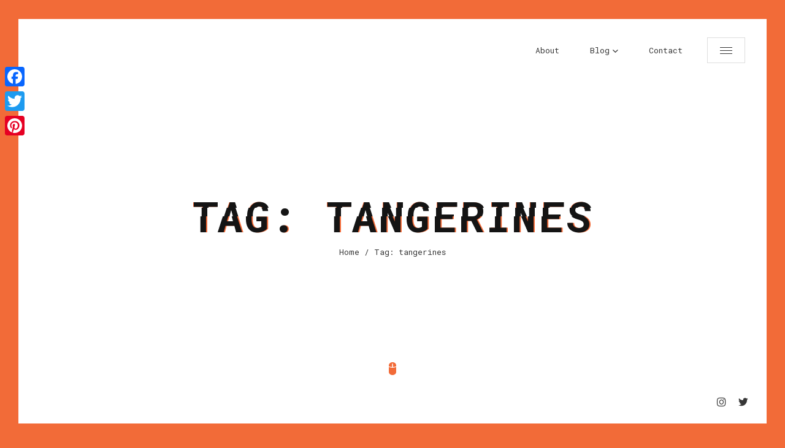

--- FILE ---
content_type: text/html; charset=UTF-8
request_url: http://www.lelalondon.com/tag/tangerines/
body_size: 10840
content:
<!doctype html>
<html lang="en-US">
<head>
	<meta charset="UTF-8">
	
	<!-- Mobile Specific Metas -->
	<meta name="viewport" content="width=device-width, initial-scale=1, maximum-scale=1" />
	
	<link rel="profile" href="https://gmpg.org/xfn/11">
	
	<meta name='robots' content='index, follow, max-image-preview:large, max-snippet:-1, max-video-preview:-1' />
	<style>img:is([sizes="auto" i], [sizes^="auto," i]) { contain-intrinsic-size: 3000px 1500px }</style>
	
	<!-- This site is optimized with the Yoast SEO plugin v24.5 - https://yoast.com/wordpress/plugins/seo/ -->
	<title>tangerines Archives - Lela London</title>
	<link rel="canonical" href="http://www.lelalondon.com/tag/tangerines/" />
	<meta property="og:locale" content="en_US" />
	<meta property="og:type" content="article" />
	<meta property="og:title" content="tangerines Archives - Lela London" />
	<meta property="og:url" content="http://www.lelalondon.com/tag/tangerines/" />
	<meta property="og:site_name" content="Lela London" />
	<script type="application/ld+json" class="yoast-schema-graph">{"@context":"https://schema.org","@graph":[{"@type":"CollectionPage","@id":"http://www.lelalondon.com/tag/tangerines/","url":"http://www.lelalondon.com/tag/tangerines/","name":"tangerines Archives - Lela London","isPartOf":{"@id":"http://www.lelalondon.com/#website"},"breadcrumb":{"@id":"http://www.lelalondon.com/tag/tangerines/#breadcrumb"},"inLanguage":"en-US"},{"@type":"BreadcrumbList","@id":"http://www.lelalondon.com/tag/tangerines/#breadcrumb","itemListElement":[{"@type":"ListItem","position":1,"name":"Home","item":"http://www.lelalondon.com/"},{"@type":"ListItem","position":2,"name":"tangerines"}]},{"@type":"WebSite","@id":"http://www.lelalondon.com/#website","url":"http://www.lelalondon.com/","name":"Lela London","description":"Screenwriter.","publisher":{"@id":"http://www.lelalondon.com/#/schema/person/7792cd41365761bed8e941baa353019a"},"potentialAction":[{"@type":"SearchAction","target":{"@type":"EntryPoint","urlTemplate":"http://www.lelalondon.com/?s={search_term_string}"},"query-input":{"@type":"PropertyValueSpecification","valueRequired":true,"valueName":"search_term_string"}}],"inLanguage":"en-US"},{"@type":["Person","Organization"],"@id":"http://www.lelalondon.com/#/schema/person/7792cd41365761bed8e941baa353019a","name":"Lela London","image":{"@type":"ImageObject","inLanguage":"en-US","@id":"http://www.lelalondon.com/#/schema/person/image/","url":"http://www.lelalondon.com/wp-content/uploads/2021/11/lela-london-headshot-1-scaled.jpg","contentUrl":"http://www.lelalondon.com/wp-content/uploads/2021/11/lela-london-headshot-1-scaled.jpg","width":2341,"height":2560,"caption":"Lela London"},"logo":{"@id":"http://www.lelalondon.com/#/schema/person/image/"},"sameAs":["http://www.instagram.com/lelalondon","https://x.com/http://www.twitter.com/lelalondon"]}]}</script>
	<!-- / Yoast SEO plugin. -->


<link rel='dns-prefetch' href='//static.addtoany.com' />
<link rel='dns-prefetch' href='//fonts.googleapis.com' />
<link rel="alternate" type="application/rss+xml" title="Lela London &raquo; Feed" href="http://www.lelalondon.com/feed/" />
<link rel="alternate" type="application/rss+xml" title="Lela London &raquo; Comments Feed" href="http://www.lelalondon.com/comments/feed/" />
<link rel="alternate" type="application/rss+xml" title="Lela London &raquo; tangerines Tag Feed" href="http://www.lelalondon.com/tag/tangerines/feed/" />
<script type="text/javascript">
/* <![CDATA[ */
window._wpemojiSettings = {"baseUrl":"https:\/\/s.w.org\/images\/core\/emoji\/15.0.3\/72x72\/","ext":".png","svgUrl":"https:\/\/s.w.org\/images\/core\/emoji\/15.0.3\/svg\/","svgExt":".svg","source":{"concatemoji":"http:\/\/www.lelalondon.com\/wp-includes\/js\/wp-emoji-release.min.js?ver=6.7.4"}};
/*! This file is auto-generated */
!function(i,n){var o,s,e;function c(e){try{var t={supportTests:e,timestamp:(new Date).valueOf()};sessionStorage.setItem(o,JSON.stringify(t))}catch(e){}}function p(e,t,n){e.clearRect(0,0,e.canvas.width,e.canvas.height),e.fillText(t,0,0);var t=new Uint32Array(e.getImageData(0,0,e.canvas.width,e.canvas.height).data),r=(e.clearRect(0,0,e.canvas.width,e.canvas.height),e.fillText(n,0,0),new Uint32Array(e.getImageData(0,0,e.canvas.width,e.canvas.height).data));return t.every(function(e,t){return e===r[t]})}function u(e,t,n){switch(t){case"flag":return n(e,"\ud83c\udff3\ufe0f\u200d\u26a7\ufe0f","\ud83c\udff3\ufe0f\u200b\u26a7\ufe0f")?!1:!n(e,"\ud83c\uddfa\ud83c\uddf3","\ud83c\uddfa\u200b\ud83c\uddf3")&&!n(e,"\ud83c\udff4\udb40\udc67\udb40\udc62\udb40\udc65\udb40\udc6e\udb40\udc67\udb40\udc7f","\ud83c\udff4\u200b\udb40\udc67\u200b\udb40\udc62\u200b\udb40\udc65\u200b\udb40\udc6e\u200b\udb40\udc67\u200b\udb40\udc7f");case"emoji":return!n(e,"\ud83d\udc26\u200d\u2b1b","\ud83d\udc26\u200b\u2b1b")}return!1}function f(e,t,n){var r="undefined"!=typeof WorkerGlobalScope&&self instanceof WorkerGlobalScope?new OffscreenCanvas(300,150):i.createElement("canvas"),a=r.getContext("2d",{willReadFrequently:!0}),o=(a.textBaseline="top",a.font="600 32px Arial",{});return e.forEach(function(e){o[e]=t(a,e,n)}),o}function t(e){var t=i.createElement("script");t.src=e,t.defer=!0,i.head.appendChild(t)}"undefined"!=typeof Promise&&(o="wpEmojiSettingsSupports",s=["flag","emoji"],n.supports={everything:!0,everythingExceptFlag:!0},e=new Promise(function(e){i.addEventListener("DOMContentLoaded",e,{once:!0})}),new Promise(function(t){var n=function(){try{var e=JSON.parse(sessionStorage.getItem(o));if("object"==typeof e&&"number"==typeof e.timestamp&&(new Date).valueOf()<e.timestamp+604800&&"object"==typeof e.supportTests)return e.supportTests}catch(e){}return null}();if(!n){if("undefined"!=typeof Worker&&"undefined"!=typeof OffscreenCanvas&&"undefined"!=typeof URL&&URL.createObjectURL&&"undefined"!=typeof Blob)try{var e="postMessage("+f.toString()+"("+[JSON.stringify(s),u.toString(),p.toString()].join(",")+"));",r=new Blob([e],{type:"text/javascript"}),a=new Worker(URL.createObjectURL(r),{name:"wpTestEmojiSupports"});return void(a.onmessage=function(e){c(n=e.data),a.terminate(),t(n)})}catch(e){}c(n=f(s,u,p))}t(n)}).then(function(e){for(var t in e)n.supports[t]=e[t],n.supports.everything=n.supports.everything&&n.supports[t],"flag"!==t&&(n.supports.everythingExceptFlag=n.supports.everythingExceptFlag&&n.supports[t]);n.supports.everythingExceptFlag=n.supports.everythingExceptFlag&&!n.supports.flag,n.DOMReady=!1,n.readyCallback=function(){n.DOMReady=!0}}).then(function(){return e}).then(function(){var e;n.supports.everything||(n.readyCallback(),(e=n.source||{}).concatemoji?t(e.concatemoji):e.wpemoji&&e.twemoji&&(t(e.twemoji),t(e.wpemoji)))}))}((window,document),window._wpemojiSettings);
/* ]]> */
</script>
<style id='wp-emoji-styles-inline-css' type='text/css'>

	img.wp-smiley, img.emoji {
		display: inline !important;
		border: none !important;
		box-shadow: none !important;
		height: 1em !important;
		width: 1em !important;
		margin: 0 0.07em !important;
		vertical-align: -0.1em !important;
		background: none !important;
		padding: 0 !important;
	}
</style>
<link rel='stylesheet' id='wp-block-library-css' href='http://www.lelalondon.com/wp-includes/css/dist/block-library/style.min.css?ver=6.7.4' type='text/css' media='all' />
<style id='classic-theme-styles-inline-css' type='text/css'>
/*! This file is auto-generated */
.wp-block-button__link{color:#fff;background-color:#32373c;border-radius:9999px;box-shadow:none;text-decoration:none;padding:calc(.667em + 2px) calc(1.333em + 2px);font-size:1.125em}.wp-block-file__button{background:#32373c;color:#fff;text-decoration:none}
</style>
<style id='global-styles-inline-css' type='text/css'>
:root{--wp--preset--aspect-ratio--square: 1;--wp--preset--aspect-ratio--4-3: 4/3;--wp--preset--aspect-ratio--3-4: 3/4;--wp--preset--aspect-ratio--3-2: 3/2;--wp--preset--aspect-ratio--2-3: 2/3;--wp--preset--aspect-ratio--16-9: 16/9;--wp--preset--aspect-ratio--9-16: 9/16;--wp--preset--color--black: #000000;--wp--preset--color--cyan-bluish-gray: #abb8c3;--wp--preset--color--white: #ffffff;--wp--preset--color--pale-pink: #f78da7;--wp--preset--color--vivid-red: #cf2e2e;--wp--preset--color--luminous-vivid-orange: #ff6900;--wp--preset--color--luminous-vivid-amber: #fcb900;--wp--preset--color--light-green-cyan: #7bdcb5;--wp--preset--color--vivid-green-cyan: #00d084;--wp--preset--color--pale-cyan-blue: #8ed1fc;--wp--preset--color--vivid-cyan-blue: #0693e3;--wp--preset--color--vivid-purple: #9b51e0;--wp--preset--gradient--vivid-cyan-blue-to-vivid-purple: linear-gradient(135deg,rgba(6,147,227,1) 0%,rgb(155,81,224) 100%);--wp--preset--gradient--light-green-cyan-to-vivid-green-cyan: linear-gradient(135deg,rgb(122,220,180) 0%,rgb(0,208,130) 100%);--wp--preset--gradient--luminous-vivid-amber-to-luminous-vivid-orange: linear-gradient(135deg,rgba(252,185,0,1) 0%,rgba(255,105,0,1) 100%);--wp--preset--gradient--luminous-vivid-orange-to-vivid-red: linear-gradient(135deg,rgba(255,105,0,1) 0%,rgb(207,46,46) 100%);--wp--preset--gradient--very-light-gray-to-cyan-bluish-gray: linear-gradient(135deg,rgb(238,238,238) 0%,rgb(169,184,195) 100%);--wp--preset--gradient--cool-to-warm-spectrum: linear-gradient(135deg,rgb(74,234,220) 0%,rgb(151,120,209) 20%,rgb(207,42,186) 40%,rgb(238,44,130) 60%,rgb(251,105,98) 80%,rgb(254,248,76) 100%);--wp--preset--gradient--blush-light-purple: linear-gradient(135deg,rgb(255,206,236) 0%,rgb(152,150,240) 100%);--wp--preset--gradient--blush-bordeaux: linear-gradient(135deg,rgb(254,205,165) 0%,rgb(254,45,45) 50%,rgb(107,0,62) 100%);--wp--preset--gradient--luminous-dusk: linear-gradient(135deg,rgb(255,203,112) 0%,rgb(199,81,192) 50%,rgb(65,88,208) 100%);--wp--preset--gradient--pale-ocean: linear-gradient(135deg,rgb(255,245,203) 0%,rgb(182,227,212) 50%,rgb(51,167,181) 100%);--wp--preset--gradient--electric-grass: linear-gradient(135deg,rgb(202,248,128) 0%,rgb(113,206,126) 100%);--wp--preset--gradient--midnight: linear-gradient(135deg,rgb(2,3,129) 0%,rgb(40,116,252) 100%);--wp--preset--font-size--small: 13px;--wp--preset--font-size--medium: 20px;--wp--preset--font-size--large: 36px;--wp--preset--font-size--x-large: 42px;--wp--preset--spacing--20: 0.44rem;--wp--preset--spacing--30: 0.67rem;--wp--preset--spacing--40: 1rem;--wp--preset--spacing--50: 1.5rem;--wp--preset--spacing--60: 2.25rem;--wp--preset--spacing--70: 3.38rem;--wp--preset--spacing--80: 5.06rem;--wp--preset--shadow--natural: 6px 6px 9px rgba(0, 0, 0, 0.2);--wp--preset--shadow--deep: 12px 12px 50px rgba(0, 0, 0, 0.4);--wp--preset--shadow--sharp: 6px 6px 0px rgba(0, 0, 0, 0.2);--wp--preset--shadow--outlined: 6px 6px 0px -3px rgba(255, 255, 255, 1), 6px 6px rgba(0, 0, 0, 1);--wp--preset--shadow--crisp: 6px 6px 0px rgba(0, 0, 0, 1);}:where(.is-layout-flex){gap: 0.5em;}:where(.is-layout-grid){gap: 0.5em;}body .is-layout-flex{display: flex;}.is-layout-flex{flex-wrap: wrap;align-items: center;}.is-layout-flex > :is(*, div){margin: 0;}body .is-layout-grid{display: grid;}.is-layout-grid > :is(*, div){margin: 0;}:where(.wp-block-columns.is-layout-flex){gap: 2em;}:where(.wp-block-columns.is-layout-grid){gap: 2em;}:where(.wp-block-post-template.is-layout-flex){gap: 1.25em;}:where(.wp-block-post-template.is-layout-grid){gap: 1.25em;}.has-black-color{color: var(--wp--preset--color--black) !important;}.has-cyan-bluish-gray-color{color: var(--wp--preset--color--cyan-bluish-gray) !important;}.has-white-color{color: var(--wp--preset--color--white) !important;}.has-pale-pink-color{color: var(--wp--preset--color--pale-pink) !important;}.has-vivid-red-color{color: var(--wp--preset--color--vivid-red) !important;}.has-luminous-vivid-orange-color{color: var(--wp--preset--color--luminous-vivid-orange) !important;}.has-luminous-vivid-amber-color{color: var(--wp--preset--color--luminous-vivid-amber) !important;}.has-light-green-cyan-color{color: var(--wp--preset--color--light-green-cyan) !important;}.has-vivid-green-cyan-color{color: var(--wp--preset--color--vivid-green-cyan) !important;}.has-pale-cyan-blue-color{color: var(--wp--preset--color--pale-cyan-blue) !important;}.has-vivid-cyan-blue-color{color: var(--wp--preset--color--vivid-cyan-blue) !important;}.has-vivid-purple-color{color: var(--wp--preset--color--vivid-purple) !important;}.has-black-background-color{background-color: var(--wp--preset--color--black) !important;}.has-cyan-bluish-gray-background-color{background-color: var(--wp--preset--color--cyan-bluish-gray) !important;}.has-white-background-color{background-color: var(--wp--preset--color--white) !important;}.has-pale-pink-background-color{background-color: var(--wp--preset--color--pale-pink) !important;}.has-vivid-red-background-color{background-color: var(--wp--preset--color--vivid-red) !important;}.has-luminous-vivid-orange-background-color{background-color: var(--wp--preset--color--luminous-vivid-orange) !important;}.has-luminous-vivid-amber-background-color{background-color: var(--wp--preset--color--luminous-vivid-amber) !important;}.has-light-green-cyan-background-color{background-color: var(--wp--preset--color--light-green-cyan) !important;}.has-vivid-green-cyan-background-color{background-color: var(--wp--preset--color--vivid-green-cyan) !important;}.has-pale-cyan-blue-background-color{background-color: var(--wp--preset--color--pale-cyan-blue) !important;}.has-vivid-cyan-blue-background-color{background-color: var(--wp--preset--color--vivid-cyan-blue) !important;}.has-vivid-purple-background-color{background-color: var(--wp--preset--color--vivid-purple) !important;}.has-black-border-color{border-color: var(--wp--preset--color--black) !important;}.has-cyan-bluish-gray-border-color{border-color: var(--wp--preset--color--cyan-bluish-gray) !important;}.has-white-border-color{border-color: var(--wp--preset--color--white) !important;}.has-pale-pink-border-color{border-color: var(--wp--preset--color--pale-pink) !important;}.has-vivid-red-border-color{border-color: var(--wp--preset--color--vivid-red) !important;}.has-luminous-vivid-orange-border-color{border-color: var(--wp--preset--color--luminous-vivid-orange) !important;}.has-luminous-vivid-amber-border-color{border-color: var(--wp--preset--color--luminous-vivid-amber) !important;}.has-light-green-cyan-border-color{border-color: var(--wp--preset--color--light-green-cyan) !important;}.has-vivid-green-cyan-border-color{border-color: var(--wp--preset--color--vivid-green-cyan) !important;}.has-pale-cyan-blue-border-color{border-color: var(--wp--preset--color--pale-cyan-blue) !important;}.has-vivid-cyan-blue-border-color{border-color: var(--wp--preset--color--vivid-cyan-blue) !important;}.has-vivid-purple-border-color{border-color: var(--wp--preset--color--vivid-purple) !important;}.has-vivid-cyan-blue-to-vivid-purple-gradient-background{background: var(--wp--preset--gradient--vivid-cyan-blue-to-vivid-purple) !important;}.has-light-green-cyan-to-vivid-green-cyan-gradient-background{background: var(--wp--preset--gradient--light-green-cyan-to-vivid-green-cyan) !important;}.has-luminous-vivid-amber-to-luminous-vivid-orange-gradient-background{background: var(--wp--preset--gradient--luminous-vivid-amber-to-luminous-vivid-orange) !important;}.has-luminous-vivid-orange-to-vivid-red-gradient-background{background: var(--wp--preset--gradient--luminous-vivid-orange-to-vivid-red) !important;}.has-very-light-gray-to-cyan-bluish-gray-gradient-background{background: var(--wp--preset--gradient--very-light-gray-to-cyan-bluish-gray) !important;}.has-cool-to-warm-spectrum-gradient-background{background: var(--wp--preset--gradient--cool-to-warm-spectrum) !important;}.has-blush-light-purple-gradient-background{background: var(--wp--preset--gradient--blush-light-purple) !important;}.has-blush-bordeaux-gradient-background{background: var(--wp--preset--gradient--blush-bordeaux) !important;}.has-luminous-dusk-gradient-background{background: var(--wp--preset--gradient--luminous-dusk) !important;}.has-pale-ocean-gradient-background{background: var(--wp--preset--gradient--pale-ocean) !important;}.has-electric-grass-gradient-background{background: var(--wp--preset--gradient--electric-grass) !important;}.has-midnight-gradient-background{background: var(--wp--preset--gradient--midnight) !important;}.has-small-font-size{font-size: var(--wp--preset--font-size--small) !important;}.has-medium-font-size{font-size: var(--wp--preset--font-size--medium) !important;}.has-large-font-size{font-size: var(--wp--preset--font-size--large) !important;}.has-x-large-font-size{font-size: var(--wp--preset--font-size--x-large) !important;}
:where(.wp-block-post-template.is-layout-flex){gap: 1.25em;}:where(.wp-block-post-template.is-layout-grid){gap: 1.25em;}
:where(.wp-block-columns.is-layout-flex){gap: 2em;}:where(.wp-block-columns.is-layout-grid){gap: 2em;}
:root :where(.wp-block-pullquote){font-size: 1.5em;line-height: 1.6;}
</style>
<link rel='stylesheet' id='contact-form-7-css' href='http://www.lelalondon.com/wp-content/plugins/contact-form-7/includes/css/styles.css?ver=6.0.4' type='text/css' media='all' />
<link rel='stylesheet' id='glitche-fonts-css' href='https://fonts.googleapis.com/css?family=Roboto+Mono%3A400%2C100%2C300italic%2C300%2C100italic%2C400italic%2C500%2C500italic%2C700%2C700italic%7CRoboto%3A100%2C100italic%2C300%2C300italic%2C400%2C400italic%2C500%2C500italic%2C700%2C700italic%2C900%2C900italic&#038;subset=latin%2Clatin-ext' type='text/css' media='all' />
<link rel='stylesheet' id='glitche-style-css' href='http://www.lelalondon.com/wp-content/themes/glitche/style.css?ver=6.7.4' type='text/css' media='all' />
<link rel='stylesheet' id='onicons-css' href='http://www.lelalondon.com/wp-content/themes/glitche/assets/css/ionicons.css?ver=6.7.4' type='text/css' media='all' />
<link rel='stylesheet' id='fontawesome-4-css' href='http://www.lelalondon.com/wp-content/themes/glitche/assets/css/font-awesome-4.7.css?ver=6.7.4' type='text/css' media='all' />
<link rel='stylesheet' id='magnific-popup-css' href='http://www.lelalondon.com/wp-content/themes/glitche/assets/css/magnific-popup.css?ver=6.7.4' type='text/css' media='all' />
<link rel='stylesheet' id='animate-css' href='http://www.lelalondon.com/wp-content/themes/glitche/assets/css/animate.css?ver=6.7.4' type='text/css' media='all' />
<link rel='stylesheet' id='slick-css' href='http://www.lelalondon.com/wp-content/themes/glitche/assets/css/slick.css?ver=6.7.4' type='text/css' media='all' />
<link rel='stylesheet' id='slick-theme-css' href='http://www.lelalondon.com/wp-content/themes/glitche/assets/css/slick-theme.css?ver=6.7.4' type='text/css' media='all' />
<link rel='stylesheet' id='jarallax-css' href='http://www.lelalondon.com/wp-content/themes/glitche/assets/css/jarallax.css?ver=6.7.4' type='text/css' media='all' />
<link rel='stylesheet' id='swiper-css' href='http://www.lelalondon.com/wp-content/themes/glitche/assets/css/swiper.css?ver=6.7.4' type='text/css' media='all' />
<style id='akismet-widget-style-inline-css' type='text/css'>

			.a-stats {
				--akismet-color-mid-green: #357b49;
				--akismet-color-white: #fff;
				--akismet-color-light-grey: #f6f7f7;

				max-width: 350px;
				width: auto;
			}

			.a-stats * {
				all: unset;
				box-sizing: border-box;
			}

			.a-stats strong {
				font-weight: 600;
			}

			.a-stats a.a-stats__link,
			.a-stats a.a-stats__link:visited,
			.a-stats a.a-stats__link:active {
				background: var(--akismet-color-mid-green);
				border: none;
				box-shadow: none;
				border-radius: 8px;
				color: var(--akismet-color-white);
				cursor: pointer;
				display: block;
				font-family: -apple-system, BlinkMacSystemFont, 'Segoe UI', 'Roboto', 'Oxygen-Sans', 'Ubuntu', 'Cantarell', 'Helvetica Neue', sans-serif;
				font-weight: 500;
				padding: 12px;
				text-align: center;
				text-decoration: none;
				transition: all 0.2s ease;
			}

			/* Extra specificity to deal with TwentyTwentyOne focus style */
			.widget .a-stats a.a-stats__link:focus {
				background: var(--akismet-color-mid-green);
				color: var(--akismet-color-white);
				text-decoration: none;
			}

			.a-stats a.a-stats__link:hover {
				filter: brightness(110%);
				box-shadow: 0 4px 12px rgba(0, 0, 0, 0.06), 0 0 2px rgba(0, 0, 0, 0.16);
			}

			.a-stats .count {
				color: var(--akismet-color-white);
				display: block;
				font-size: 1.5em;
				line-height: 1.4;
				padding: 0 13px;
				white-space: nowrap;
			}
		
</style>
<link rel='stylesheet' id='addtoany-css' href='http://www.lelalondon.com/wp-content/plugins/add-to-any/addtoany.min.css?ver=1.16' type='text/css' media='all' />
<style id='addtoany-inline-css' type='text/css'>
@media screen and (max-width:980px){
.a2a_floating_style.a2a_vertical_style{display:none;}
}
</style>
<script type="text/javascript" id="addtoany-core-js-before">
/* <![CDATA[ */
window.a2a_config=window.a2a_config||{};a2a_config.callbacks=[];a2a_config.overlays=[];a2a_config.templates={};
/* ]]> */
</script>
<script type="text/javascript" defer src="https://static.addtoany.com/menu/page.js" id="addtoany-core-js"></script>
<script type="text/javascript" src="http://www.lelalondon.com/wp-includes/js/jquery/jquery.min.js?ver=3.7.1" id="jquery-core-js"></script>
<script type="text/javascript" src="http://www.lelalondon.com/wp-includes/js/jquery/jquery-migrate.min.js?ver=3.4.1" id="jquery-migrate-js"></script>
<script type="text/javascript" defer src="http://www.lelalondon.com/wp-content/plugins/add-to-any/addtoany.min.js?ver=1.1" id="addtoany-jquery-js"></script>
<link rel="https://api.w.org/" href="http://www.lelalondon.com/wp-json/" /><link rel="alternate" title="JSON" type="application/json" href="http://www.lelalondon.com/wp-json/wp/v2/tags/7929" /><link rel="EditURI" type="application/rsd+xml" title="RSD" href="http://www.lelalondon.com/xmlrpc.php?rsd" />
<meta name="generator" content="WordPress 6.7.4" />
	
<style>
		/* Text Color */
	body {
		color: #363636;
	}
	
		/* Text Link Color */
	a, 
	.section.works .filters label {
		color: #363636;
	}
	
		/* Heading Color */
	.section.started .started-content .h-title, 
	h1, 
	h2, 
	h3, 
	h4, 
	h5, 
	h6 {
		color: #141414;
	}
	
		/* Section Title Color */
	.section .content .title .title_inner, 
	.resume-items .resume-item .name, 
	.service-items .service-item .name, 
	.post-comments .post-comment .desc .name, 
	.content-sidebar h2.widget-title {
		color: #141414;
	}
	
		/* Background Color */
	body, 
	.container .line {
		background: #f26b38;
	}
	
		/* Line Border Color */
	.section .content .title .title_inner, 
	.box-items .box-item .category, 
	.comment-info span.comment-reply,
	.content-sidebar span.screen-reader-text span, 
	.content-sidebar h2.widget-title span, 
	.popup-box .category {
		box-shadow: inset 0 -6px 0px #ede574;
		-moz-box-shadow: inset 0 -6px 0px #ede574;
		-webkit-box-shadow: inset 0 -6px 0px #ede574;
		-khtml-box-shadow: inset 0 -6px 0px #ede574;
	}
	
		/* Content Area Background Color */
	.container, 
	.section:before, 
	.footer, 
	.header, 
	.glitch-effect:before, 
	.glitch-effect:after, 
	.glitch-effect-white:before, 
	.glitch-effect-white:after, 
	.header.fixed, 
	.header.opened, 
	.footer.fixed, 
	.popup-box, 
	.preloader,
	.skills.circles .progress:after {
		background: #ffffff;
	}
	
		/* 1. Theme Colors */
	a.btn.fill, 
	.btn.fill, 
	a.btn:hover, 
	.btn:hover, 
	.header .head-top .menu-btn:hover:before,
	.header .head-top .menu-btn:hover:after, 
	.header .head-top .menu-btn:hover span, 
	.header .head-top .top-menu ul li.menu-contact-btn.current-menu-item a,
	.header .head-top .top-menu ul li.menu-contact-btn a:hover, 
	.resume-items .resume-item:before, 
	.resume-items .resume-item .date:before,
	.skills ul li .progress .percentage, 
	.box-items .box-item .image .info .centrize, 
	.single-post-text ul li:before, 
	.single-post-text ol li:before,
	.sidebar_btn:hover, 
	.single-post-text input[type="submit"], 
	.header .head-top .top-menu ul li.menu-contact-btn.current-menu-item > a, 
	.header .head-top .top-menu ul li.menu-contact-btn > a:hover, 
	.glitch-effect-white:before, 
	.glitch-effect-white:after, 
	.skills ul li .progress .percentage, 
	.skills.dotted ul li .progress .da span,
	.pricing-item .feature-list ul li strong,
	.reviews-carousel .swiper-nav .swiper-pagination .swiper-pagination-bullet.swiper-pagination-bullet-active,
	.team-carousel .swiper-nav .swiper-pagination .swiper-pagination-bullet.swiper-pagination-bullet-active {
		background: #f26b38;
	}
	a:hover, 
	.preloader .load, 
	.preloader .typed-load, 
	.preloader .typed-cursor, 
	.header .head-top .top-menu ul li.current-menu-item > a,
	.section.started .mouse_btn, 
	.info-list ul li strong, 
	.resume-items .resume-item .date, 
	.service-items .service-item .icon,
	.section.works .filters label.glitch-effect, 
	.box-items .box-item:hover .desc .name, 
	.box-items .box-item .date,
	.started-content .date, 
	.single-post-text p a, 
	.post-text-bottom span.cat-links a, 
	.post-text-bottom .tags-links a, 
	.post-text-bottom .tags-links span,
	footer .soc a:hover .ion, 
	.footer .soc a:hover .ion, 
	.pricing-item .icon, 
	.content-sidebar .tagcloud a, 
	.content-sidebar .widget ul li a:hover, 
	.box-items .box-item .date a, 
	.skills.list ul li .name:before, 
	.background-enabled .header .head-top .top-menu ul li.current-menu-item > a, 
	.background-enabled .header .head-top .top-menu-nav .sub-menu li a:hover, 
	.header .head-top .top-menu-nav .sub-menu li a:hover, 
	.header .head-top .top-menu-nav .children li a:hover, 
	.widget_nav_menu .menu li.current-menu-item > a,
	.team-item .soc a:hover,
	.team-item .soc a:hover .icon {
		color: #f26b38;
	}
	a.btn.fill, 
	.btn.fill, 
	.header .head-top .top-menu ul li.menu-contact-btn.current-menu-item a, 
	.header .head-top .top-menu ul li.menu-contact-btn a:hover,
	.resume-items .resume-item .date, 
	.box-items .box-item .date, 
	.started-content .date, 
	.post-text-bottom .tags-links a, 
	.post-text-bottom .tags-links span,
	.sidebar_btn:hover, 
	.content-sidebar .tagcloud a, 
	.skills.circles .progress .bar, 
	.skills.circles .progress.p51 .fill, 
	.skills.circles .progress.p52 .fill, 
	.skills.circles .progress.p53 .fill, 
	.skills.circles .progress.p54 .fill, 
	.skills.circles .progress.p55 .fill, 
	.skills.circles .progress.p56 .fill, 
	.skills.circles .progress.p57 .fill, 
	.skills.circles .progress.p58 .fill, 
	.skills.circles .progress.p59 .fill, 
	.skills.circles .progress.p60 .fill, 
	.skills.circles .progress.p61 .fill, 
	.skills.circles .progress.p62 .fill, 
	.skills.circles .progress.p63 .fill, 
	.skills.circles .progress.p64 .fill, 
	.skills.circles .progress.p65 .fill, 
	.skills.circles .progress.p66 .fill, 
	.skills.circles .progress.p67 .fill, 
	.skills.circles .progress.p68 .fill, 
	.skills.circles .progress.p69 .fill, 
	.skills.circles .progress.p70 .fill, 
	.skills.circles .progress.p71 .fill, 
	.skills.circles .progress.p72 .fill, 
	.skills.circles .progress.p73 .fill, 
	.skills.circles .progress.p74 .fill, 
	.skills.circles .progress.p75 .fill, 
	.skills.circles .progress.p76 .fill, 
	.skills.circles .progress.p77 .fill, 
	.skills.circles .progress.p78 .fill, 
	.skills.circles .progress.p79 .fill, 
	.skills.circles .progress.p80 .fill, 
	.skills.circles .progress.p81 .fill, 
	.skills.circles .progress.p82 .fill, 
	.skills.circles .progress.p83 .fill, 
	.skills.circles .progress.p84 .fill, 
	.skills.circles .progress.p85 .fill, 
	.skills.circles .progress.p86 .fill, 
	.skills.circles .progress.p87 .fill, 
	.skills.circles .progress.p88 .fill, 
	.skills.circles .progress.p89 .fill, 
	.skills.circles .progress.p90 .fill, 
	.skills.circles .progress.p91 .fill, 
	.skills.circles .progress.p92 .fill, 
	.skills.circles .progress.p93 .fill, 
	.skills.circles .progress.p94 .fill, 
	.skills.circles .progress.p95 .fill, 
	.skills.circles .progress.p96 .fill, 
	.skills.circles .progress.p97 .fill, 
	.skills.circles .progress.p98 .fill, 
	.skills.circles .progress.p99 .fill, 
	.skills.circles .progress.p100 .fill {
		border-color: #f26b38;
	}
	.single-post-text blockquote {
		border-left-color: #f26b38;
	}
	input:focus, 
	textarea:focus, 
	button:focus, 
	button:hover {
		border-bottom-color: #f26b38;
	}
	@media (min-width: 180px) {
		.glitch-effect-white:before,
		.glitch-effect-white:after {
			background: #f26b38;
		}
		.glitch-effect:after,
		.glitch-effect-white:after {
			text-shadow: -1px 0 #f26b38;
		}
		.glitch-effect:before,
		.glitch-effect-white:before {
			text-shadow: 2px 0 #f26b38;
		}
	}
		
		
		
		
	
		
	</style>
		
		<style type="text/css" id="wp-custom-css">
			.single-post .section.blog, .single-post .elementor-container .elementor-inner-section {
max-width: 600px;
}		</style>
			
	<!-- Custom CSS -->
		
	<!--[if lt IE 9]>
	<script src="http://css3-mediaqueries-js.googlecode.com/svn/trunk/css3-mediaqueries.js"></script>
	<script src="http://html5shim.googlecode.com/svn/trunk/html5.js"></script>
	<![endif]-->
</head>

<body class="archive tag tag-tangerines tag-7929 hfeed">
		
		
	<!-- Preloader -->
	<div class="preloader">
		<div class="centrize full-width">
			<div class="vertical-center">
				<div class="pre-inner">
										<div class="load typing-load"><p>loading...</p></div>
										<span class="typed-load"></span>
				</div>
			</div>
		</div>
	</div>
	
	<!-- Container -->
	<div class="container">
	
		<!-- Header -->
		<header class="header">
			<div class="head-top">
				<a href="#" class="menu-btn"><span></span></a>
																
				<div class="top-menu">
					<div class="top-menu-nav">	
						<div class="menu-lelalondon_main-container"><ul id="menu-lelalondon_main" class="menu"><li id="menu-item-14937" class="menu-item menu-item-type-post_type menu-item-object-page menu-item-14937"><a href="http://www.lelalondon.com/about/">About</a></li>
<li id="menu-item-26722" class="menu-item menu-item-type-custom menu-item-object-custom menu-item-home menu-item-has-children menu-item-26722"><a href="http://www.lelalondon.com">Blog</a>
<ul class="sub-menu">
	<li id="menu-item-24875" class="menu-item menu-item-type-taxonomy menu-item-object-category menu-item-has-children menu-item-24875"><a href="http://www.lelalondon.com/category/fashion/">Fashion</a>
	<ul class="sub-menu">
		<li id="menu-item-24876" class="menu-item menu-item-type-taxonomy menu-item-object-category menu-item-24876"><a href="http://www.lelalondon.com/category/fashion/fashion-week/">Fashion Week</a></li>
	</ul>
</li>
	<li id="menu-item-24885" class="menu-item menu-item-type-taxonomy menu-item-object-category menu-item-has-children menu-item-24885"><a href="http://www.lelalondon.com/category/travel/">Travel</a>
	<ul class="sub-menu">
		<li id="menu-item-24889" class="menu-item menu-item-type-taxonomy menu-item-object-category menu-item-24889"><a href="http://www.lelalondon.com/category/travel/london/">London</a></li>
		<li id="menu-item-24886" class="menu-item menu-item-type-taxonomy menu-item-object-category menu-item-24886"><a href="http://www.lelalondon.com/category/travel/america/">America</a></li>
		<li id="menu-item-24887" class="menu-item menu-item-type-taxonomy menu-item-object-category menu-item-24887"><a href="http://www.lelalondon.com/category/travel/asia/">Asia</a></li>
		<li id="menu-item-25690" class="menu-item menu-item-type-taxonomy menu-item-object-category menu-item-25690"><a href="http://www.lelalondon.com/category/travel/africa/">Africa</a></li>
		<li id="menu-item-24888" class="menu-item menu-item-type-taxonomy menu-item-object-category menu-item-has-children menu-item-24888"><a href="http://www.lelalondon.com/category/travel/europe/">Europe</a>
		<ul class="sub-menu">
			<li id="menu-item-24890" class="menu-item menu-item-type-taxonomy menu-item-object-category menu-item-24890"><a href="http://www.lelalondon.com/category/travel/uk/">UK</a></li>
		</ul>
</li>
	</ul>
</li>
	<li id="menu-item-24877" class="menu-item menu-item-type-taxonomy menu-item-object-category menu-item-24877"><a href="http://www.lelalondon.com/category/food/">Food</a></li>
	<li id="menu-item-24878" class="menu-item menu-item-type-taxonomy menu-item-object-category menu-item-has-children menu-item-24878"><a href="http://www.lelalondon.com/category/lifestyle/">Lifestyle</a>
	<ul class="sub-menu">
		<li id="menu-item-24882" class="menu-item menu-item-type-taxonomy menu-item-object-category menu-item-24882"><a href="http://www.lelalondon.com/category/lifestyle/inspiration/">Inspiration</a></li>
		<li id="menu-item-24884" class="menu-item menu-item-type-taxonomy menu-item-object-category menu-item-24884"><a href="http://www.lelalondon.com/category/lifestyle/youtube/">YouTube</a></li>
		<li id="menu-item-24883" class="menu-item menu-item-type-taxonomy menu-item-object-category menu-item-24883"><a href="http://www.lelalondon.com/category/lifestyle/music/">Music</a></li>
		<li id="menu-item-24879" class="menu-item menu-item-type-taxonomy menu-item-object-category menu-item-24879"><a href="http://www.lelalondon.com/category/lifestyle/film-tv/">Film and TV</a></li>
		<li id="menu-item-24881" class="menu-item menu-item-type-taxonomy menu-item-object-category menu-item-24881"><a href="http://www.lelalondon.com/category/lifestyle/home/">Home</a></li>
		<li id="menu-item-24880" class="menu-item menu-item-type-taxonomy menu-item-object-category menu-item-24880"><a href="http://www.lelalondon.com/category/lifestyle/health-fitness/">Health &amp; Fitness</a></li>
	</ul>
</li>
	<li id="menu-item-24874" class="menu-item menu-item-type-taxonomy menu-item-object-category menu-item-24874"><a href="http://www.lelalondon.com/category/beauty/">Beauty</a></li>
</ul>
</li>
<li id="menu-item-14933" class="menu-item menu-item-type-post_type menu-item-object-page menu-item-14933"><a href="http://www.lelalondon.com/contact-pr-advertising/">Contact</a></li>
</ul></div>					</div>
					
											<span class="sidebar_btn">
							<span></span>
						</span>
									</div>
			</div>
		</header>
		
		<!-- Wrapper -->
		<div class="wrapper">
	<!-- Started -->
	<div class="section started">
		<div class="centrize full-width">
			<div class="vertical-center">
				<div class="started-content">
					<h1 class="h-title glitch-effect" data-text="Tag: tangerines">Tag: tangerines</h1>
					<div class="h-subtitle typing-bread">
						<p class="breadcrumbs"><a href="http://www.lelalondon.com" title="Lela London">Home</a> / Tag: tangerines</p>					</div>
					<span class="typed-bread"></span>
				</div>
			</div>
		</div>
		<a href="#" class="mouse_btn"><span class="ion ion-mouse"></span></a>
	</div>

	
	<!-- Blog -->
	<div class="section blog">
		<div class="content">
					<div class="title">
				<div class="title_inner">Blog Archive</div>
			</div>
			<div class="box-items">
				

<div class="box-item">
	<div id="post-10131" class="post-10131 post type-post status-publish format-standard hentry category-fashion category-fashion-week tag-cobalt tag-floral-collection tag-florals tag-fucshia tag-kaleidoscope tag-models tag-nyfw tag-peter-som tag-playfulness tag-ss-2012 tag-shapes tag-sixties tag-tangerines">
		<div class="image">
			
		<a class="post-thumbnail" href="http://www.lelalondon.com/2011/09/nyfw-ss-2012-peter-som/" aria-hidden="true" tabindex="-1">
					</a>

				</div>
		<div class="desc">
							<div class="date">
					<a href="http://www.lelalondon.com/2011/09/nyfw-ss-2012-peter-som/">September 11, 2011</a>
				</div>
			
			
			<a href="http://www.lelalondon.com/2011/09/nyfw-ss-2012-peter-som/" class="name">NYFW S/S 2012 &#8211; Peter Som</a>

						<div class="text">
				<p>Peter Som showed a kaleidoscope of colour and playfulness for his Spring/Summer 2012 collection. The spectrum was gorgeous; shocking fucshia,&#8230;</p>
			</div>
					</div>
	</div><!-- #post-10131 -->
</div>
			</div>
			
			<div class="pager">
							</div>
		
			<div class="clear"></div>
		</div>
	</div>

<div class="s_overlay"></div>
<div class="content-sidebar">
	<aside id="secondary" class="widget-area">
		<section id="a2a_follow_widget-3" class="widget widget_a2a_follow_widget"><div class="a2a_kit a2a_kit_size_16 a2a_follow addtoany_list"><a class="a2a_button_instagram" href="http://www.instagram.com/lelalondon" title="Instagram" rel="noopener" target="_blank"></a><a class="a2a_button_twitter" href="http://www.twitter.com/lelalondon" title="Twitter" rel="noopener" target="_blank"></a></div></section><section id="search-6" class="widget widget_search"><form role="search" method="get" class="search-form" action="http://www.lelalondon.com/">
				<label>
					<span class="screen-reader-text">Search for:</span>
					<input type="search" class="search-field" placeholder="Search &hellip;" value="" name="s" />
				</label>
				<input type="submit" class="search-submit" value="Search" />
			</form></section><section id="text-4" class="widget widget_text"><h2 class="widget-title">You May Have Seen Me&#8230;</h2>			<div class="textwidget"><p>...write for: Forbes, The Telegraph, Mirror, Independent, Metro, Express, Hunger Magazine, The Huffington Post, Daily Mail, MailOnline, She Said Beauty, etc.
</p>
<p>...present for:  BBC Radio 4, <a href="http://www.lelalondon.com/2015/07/spg-destination-london/">SPG</a>, Skype red carpet coverage, Huffington Post Live, Westfield, House of Fraser, etc.</p>
<p>...featured in: Marie Claire, LA Times, Refinery29, Telegraph, i, Stylist's Emerald Street, Company Magazine, Good Food Guide, Stylelist, The Fashion Spot, Styleite, Posh Beauty, Beauty Riot, etc.
</p>
</div>
		</section><section id="archives-2" class="widget widget_archive"><h2 class="widget-title">Archives</h2>		<label class="screen-reader-text" for="archives-dropdown-2">Archives</label>
		<select id="archives-dropdown-2" name="archive-dropdown">
			
			<option value="">Select Month</option>
				<option value='http://www.lelalondon.com/2021/06/'> June 2021 </option>
	<option value='http://www.lelalondon.com/2020/10/'> October 2020 </option>
	<option value='http://www.lelalondon.com/2020/06/'> June 2020 </option>
	<option value='http://www.lelalondon.com/2019/02/'> February 2019 </option>
	<option value='http://www.lelalondon.com/2019/01/'> January 2019 </option>
	<option value='http://www.lelalondon.com/2018/12/'> December 2018 </option>
	<option value='http://www.lelalondon.com/2018/11/'> November 2018 </option>
	<option value='http://www.lelalondon.com/2018/10/'> October 2018 </option>
	<option value='http://www.lelalondon.com/2018/09/'> September 2018 </option>
	<option value='http://www.lelalondon.com/2018/08/'> August 2018 </option>
	<option value='http://www.lelalondon.com/2018/07/'> July 2018 </option>
	<option value='http://www.lelalondon.com/2018/05/'> May 2018 </option>
	<option value='http://www.lelalondon.com/2018/04/'> April 2018 </option>
	<option value='http://www.lelalondon.com/2018/03/'> March 2018 </option>
	<option value='http://www.lelalondon.com/2018/02/'> February 2018 </option>
	<option value='http://www.lelalondon.com/2018/01/'> January 2018 </option>
	<option value='http://www.lelalondon.com/2017/12/'> December 2017 </option>
	<option value='http://www.lelalondon.com/2017/11/'> November 2017 </option>
	<option value='http://www.lelalondon.com/2017/10/'> October 2017 </option>
	<option value='http://www.lelalondon.com/2017/09/'> September 2017 </option>
	<option value='http://www.lelalondon.com/2017/08/'> August 2017 </option>
	<option value='http://www.lelalondon.com/2017/07/'> July 2017 </option>
	<option value='http://www.lelalondon.com/2017/06/'> June 2017 </option>
	<option value='http://www.lelalondon.com/2017/05/'> May 2017 </option>
	<option value='http://www.lelalondon.com/2017/04/'> April 2017 </option>
	<option value='http://www.lelalondon.com/2017/03/'> March 2017 </option>
	<option value='http://www.lelalondon.com/2017/02/'> February 2017 </option>
	<option value='http://www.lelalondon.com/2017/01/'> January 2017 </option>
	<option value='http://www.lelalondon.com/2016/12/'> December 2016 </option>
	<option value='http://www.lelalondon.com/2016/11/'> November 2016 </option>
	<option value='http://www.lelalondon.com/2016/10/'> October 2016 </option>
	<option value='http://www.lelalondon.com/2016/09/'> September 2016 </option>
	<option value='http://www.lelalondon.com/2016/08/'> August 2016 </option>
	<option value='http://www.lelalondon.com/2016/07/'> July 2016 </option>
	<option value='http://www.lelalondon.com/2016/06/'> June 2016 </option>
	<option value='http://www.lelalondon.com/2016/05/'> May 2016 </option>
	<option value='http://www.lelalondon.com/2016/04/'> April 2016 </option>
	<option value='http://www.lelalondon.com/2016/03/'> March 2016 </option>
	<option value='http://www.lelalondon.com/2016/02/'> February 2016 </option>
	<option value='http://www.lelalondon.com/2016/01/'> January 2016 </option>
	<option value='http://www.lelalondon.com/2015/12/'> December 2015 </option>
	<option value='http://www.lelalondon.com/2015/11/'> November 2015 </option>
	<option value='http://www.lelalondon.com/2015/10/'> October 2015 </option>
	<option value='http://www.lelalondon.com/2015/09/'> September 2015 </option>
	<option value='http://www.lelalondon.com/2015/08/'> August 2015 </option>
	<option value='http://www.lelalondon.com/2015/07/'> July 2015 </option>
	<option value='http://www.lelalondon.com/2015/06/'> June 2015 </option>
	<option value='http://www.lelalondon.com/2015/05/'> May 2015 </option>
	<option value='http://www.lelalondon.com/2015/04/'> April 2015 </option>
	<option value='http://www.lelalondon.com/2015/03/'> March 2015 </option>
	<option value='http://www.lelalondon.com/2015/02/'> February 2015 </option>
	<option value='http://www.lelalondon.com/2015/01/'> January 2015 </option>
	<option value='http://www.lelalondon.com/2014/12/'> December 2014 </option>
	<option value='http://www.lelalondon.com/2014/11/'> November 2014 </option>
	<option value='http://www.lelalondon.com/2014/10/'> October 2014 </option>
	<option value='http://www.lelalondon.com/2014/09/'> September 2014 </option>
	<option value='http://www.lelalondon.com/2014/08/'> August 2014 </option>
	<option value='http://www.lelalondon.com/2014/07/'> July 2014 </option>
	<option value='http://www.lelalondon.com/2014/06/'> June 2014 </option>
	<option value='http://www.lelalondon.com/2014/05/'> May 2014 </option>
	<option value='http://www.lelalondon.com/2014/04/'> April 2014 </option>
	<option value='http://www.lelalondon.com/2014/03/'> March 2014 </option>
	<option value='http://www.lelalondon.com/2014/02/'> February 2014 </option>
	<option value='http://www.lelalondon.com/2014/01/'> January 2014 </option>
	<option value='http://www.lelalondon.com/2013/12/'> December 2013 </option>
	<option value='http://www.lelalondon.com/2013/11/'> November 2013 </option>
	<option value='http://www.lelalondon.com/2013/10/'> October 2013 </option>
	<option value='http://www.lelalondon.com/2013/09/'> September 2013 </option>
	<option value='http://www.lelalondon.com/2013/08/'> August 2013 </option>
	<option value='http://www.lelalondon.com/2013/07/'> July 2013 </option>
	<option value='http://www.lelalondon.com/2013/06/'> June 2013 </option>
	<option value='http://www.lelalondon.com/2013/05/'> May 2013 </option>
	<option value='http://www.lelalondon.com/2013/04/'> April 2013 </option>
	<option value='http://www.lelalondon.com/2013/03/'> March 2013 </option>
	<option value='http://www.lelalondon.com/2013/02/'> February 2013 </option>
	<option value='http://www.lelalondon.com/2013/01/'> January 2013 </option>
	<option value='http://www.lelalondon.com/2012/12/'> December 2012 </option>
	<option value='http://www.lelalondon.com/2012/11/'> November 2012 </option>
	<option value='http://www.lelalondon.com/2012/10/'> October 2012 </option>
	<option value='http://www.lelalondon.com/2012/09/'> September 2012 </option>
	<option value='http://www.lelalondon.com/2012/08/'> August 2012 </option>
	<option value='http://www.lelalondon.com/2012/07/'> July 2012 </option>
	<option value='http://www.lelalondon.com/2012/06/'> June 2012 </option>
	<option value='http://www.lelalondon.com/2012/05/'> May 2012 </option>
	<option value='http://www.lelalondon.com/2012/04/'> April 2012 </option>
	<option value='http://www.lelalondon.com/2012/03/'> March 2012 </option>
	<option value='http://www.lelalondon.com/2012/02/'> February 2012 </option>
	<option value='http://www.lelalondon.com/2012/01/'> January 2012 </option>
	<option value='http://www.lelalondon.com/2011/12/'> December 2011 </option>
	<option value='http://www.lelalondon.com/2011/11/'> November 2011 </option>
	<option value='http://www.lelalondon.com/2011/10/'> October 2011 </option>
	<option value='http://www.lelalondon.com/2011/09/'> September 2011 </option>
	<option value='http://www.lelalondon.com/2011/08/'> August 2011 </option>
	<option value='http://www.lelalondon.com/2011/07/'> July 2011 </option>
	<option value='http://www.lelalondon.com/2011/06/'> June 2011 </option>
	<option value='http://www.lelalondon.com/2011/05/'> May 2011 </option>
	<option value='http://www.lelalondon.com/2011/04/'> April 2011 </option>
	<option value='http://www.lelalondon.com/2011/03/'> March 2011 </option>
	<option value='http://www.lelalondon.com/2011/02/'> February 2011 </option>
	<option value='http://www.lelalondon.com/2011/01/'> January 2011 </option>
	<option value='http://www.lelalondon.com/2010/12/'> December 2010 </option>
	<option value='http://www.lelalondon.com/2010/11/'> November 2010 </option>
	<option value='http://www.lelalondon.com/2010/10/'> October 2010 </option>
	<option value='http://www.lelalondon.com/2010/09/'> September 2010 </option>
	<option value='http://www.lelalondon.com/2010/08/'> August 2010 </option>
	<option value='http://www.lelalondon.com/2010/07/'> July 2010 </option>
	<option value='http://www.lelalondon.com/2010/06/'> June 2010 </option>

		</select>

			<script type="text/javascript">
/* <![CDATA[ */

(function() {
	var dropdown = document.getElementById( "archives-dropdown-2" );
	function onSelectChange() {
		if ( dropdown.options[ dropdown.selectedIndex ].value !== '' ) {
			document.location.href = this.options[ this.selectedIndex ].value;
		}
	}
	dropdown.onchange = onSelectChange;
})();

/* ]]> */
</script>
</section>	</aside><!-- #secondary -->
	<span class="close"></span>
</div>
		</div>
		
		
		<!-- Footer -->
		<footer class="footer">
						<div class="soc">
								<a target="_blank" href="http://www.instagram.com/lelalondon">
					<span class="ion fa fa-instagram"></span>
				</a>
								<a target="_blank" href="http://www.twitter.com/lelalondon">
					<span class="ion ion-social-twitter"></span>
				</a>
							</div>
						<div class="copy"></div>
			<div class="clr"></div>
		</footer>
		
		<!-- Lines -->
		<div class="line top"></div>
		<div class="line bottom"></div>
		<div class="line left"></div>
		<div class="line right"></div>
		
	</div>

<!-- Custom JS -->

<div class="a2a_kit a2a_kit_size_32 a2a_floating_style a2a_vertical_style" style="left:0px;top:100px;background-color:transparent"><a class="a2a_button_facebook" href="https://www.addtoany.com/add_to/facebook?linkurl=http%3A%2F%2Fwww.lelalondon.com%2Ftag%2Ftangerines%2F&amp;linkname=tangerines%20Archives%20-%20Lela%20London" title="Facebook" rel="nofollow noopener" target="_blank"></a><a class="a2a_button_twitter" href="https://www.addtoany.com/add_to/twitter?linkurl=http%3A%2F%2Fwww.lelalondon.com%2Ftag%2Ftangerines%2F&amp;linkname=tangerines%20Archives%20-%20Lela%20London" title="Twitter" rel="nofollow noopener" target="_blank"></a><a class="a2a_button_pinterest" href="https://www.addtoany.com/add_to/pinterest?linkurl=http%3A%2F%2Fwww.lelalondon.com%2Ftag%2Ftangerines%2F&amp;linkname=tangerines%20Archives%20-%20Lela%20London" title="Pinterest" rel="nofollow noopener" target="_blank"></a></div><script type="text/javascript" src="http://www.lelalondon.com/wp-includes/js/dist/hooks.min.js?ver=4d63a3d491d11ffd8ac6" id="wp-hooks-js"></script>
<script type="text/javascript" src="http://www.lelalondon.com/wp-includes/js/dist/i18n.min.js?ver=5e580eb46a90c2b997e6" id="wp-i18n-js"></script>
<script type="text/javascript" id="wp-i18n-js-after">
/* <![CDATA[ */
wp.i18n.setLocaleData( { 'text direction\u0004ltr': [ 'ltr' ] } );
/* ]]> */
</script>
<script type="text/javascript" src="http://www.lelalondon.com/wp-content/plugins/contact-form-7/includes/swv/js/index.js?ver=6.0.4" id="swv-js"></script>
<script type="text/javascript" id="contact-form-7-js-before">
/* <![CDATA[ */
var wpcf7 = {
    "api": {
        "root": "http:\/\/www.lelalondon.com\/wp-json\/",
        "namespace": "contact-form-7\/v1"
    },
    "cached": 1
};
/* ]]> */
</script>
<script type="text/javascript" src="http://www.lelalondon.com/wp-content/plugins/contact-form-7/includes/js/index.js?ver=6.0.4" id="contact-form-7-js"></script>
<script type="text/javascript" id="disqus_count-js-extra">
/* <![CDATA[ */
var countVars = {"disqusShortname":"lelalondoncom"};
/* ]]> */
</script>
<script type="text/javascript" src="http://www.lelalondon.com/wp-content/plugins/disqus-comment-system/public/js/comment_count.js?ver=3.1.2" id="disqus_count-js"></script>
<script type="text/javascript" src="http://www.lelalondon.com/wp-content/themes/glitche/assets/js/navigation.js?ver=20151215" id="glitche-navigation-js"></script>
<script type="text/javascript" src="http://www.lelalondon.com/wp-content/themes/glitche/assets/js/skip-link-focus-fix.js?ver=20151215" id="glitche-skip-link-focus-fix-js"></script>
<script type="text/javascript" src="http://www.lelalondon.com/wp-content/themes/glitche/assets/js/magnific-popup.js?ver=1.0.0" id="magnific-popup-js"></script>
<script type="text/javascript" src="http://www.lelalondon.com/wp-content/themes/glitche/assets/js/jquery.validate.js?ver=1.0.0" id="jquery-validate-js"></script>
<script type="text/javascript" src="http://www.lelalondon.com/wp-content/themes/glitche/assets/js/imagesloaded.pkgd.js?ver=1.0.0" id="imagesloaded-pkgd-js"></script>
<script type="text/javascript" src="http://www.lelalondon.com/wp-content/themes/glitche/assets/js/isotope.pkgd.js?ver=1.0.0" id="glitche-isotope-js"></script>
<script type="text/javascript" src="http://www.lelalondon.com/wp-content/themes/glitche/assets/js/simpleParallax.js?ver=1.0.0" id="glitche-parallax-js"></script>
<script type="text/javascript" src="http://www.lelalondon.com/wp-content/themes/glitche/assets/js/typed.js?ver=1.0.0" id="typed-js"></script>
<script type="text/javascript" src="http://www.lelalondon.com/wp-content/themes/glitche/assets/js/slick.js?ver=1.0.0" id="slick-js"></script>
<script type="text/javascript" src="http://www.lelalondon.com/wp-content/themes/glitche/assets/js/rrssb.js?ver=1.0.0" id="rrssb-js"></script>
<script type="text/javascript" src="http://www.lelalondon.com/wp-content/themes/glitche/assets/js/jarallax.js?ver=1.0.0" id="jarallax-js"></script>
<script type="text/javascript" src="http://www.lelalondon.com/wp-content/themes/glitche/assets/js/jarallax-video.js?ver=1.0.0" id="jarallax-video-js"></script>
<script type="text/javascript" src="http://www.lelalondon.com/wp-content/themes/glitche/assets/js/jarallax-element.js?ver=1.0.0" id="jarallax-element-js"></script>
<script type="text/javascript" src="http://www.lelalondon.com/wp-content/themes/glitche/assets/js/swiper.js?ver=1.0.0" id="swiper-js"></script>
<script type="text/javascript" src="http://www.lelalondon.com/wp-content/themes/glitche/assets/js/glitche-scripts.js?ver=1.0.0" id="glitche-scripts-js"></script>

</body>
</html>

--- FILE ---
content_type: text/javascript
request_url: http://www.lelalondon.com/wp-content/themes/glitche/assets/js/glitche-scripts.js?ver=1.0.0
body_size: 3784
content:
/**
*   Glitche (HTML)
*   Copyright © Glitche by beshleyua. All Rights Reserved.
**/

( function( $ ) {
	'use strict';

	window.onpageshow = function(event) {if (event.persisted) {window.location.reload() }};
	
	/*
		Set full height in blocks
	*/
	var width = $(window).width();
	var height = $(window).height();

	/* 
		Typed Preload
	*/
	if($('.typed-load').length && $('typed-load').text()!=''){	
		$('.typed-load').typed({
			stringsElement: $('.typing-load'),
			loop: true
		});
	}

	/*
		Preloader
	*/
	$(window).on('load', function() {
		$(".preloader .pre-inner").fadeOut(800, function(){
			
			/* Preload hide */
			$('.preloader').fadeOut();
			$('body').addClass('loaded');
			
			/* Typed subtitle */
			if($('.typed-subtitle').length){
				$('.typed-subtitle').each(function(){
					$(this).typed({
						stringsElement: $(this).prev('.typing-subtitle'),
						loop: true
					});
				});
			}
			
			/* Typed breadcrumbs */
			if($('.typed-bread').length){
				$('.typed-bread').typed({
					stringsElement: $('.typing-bread'),
					showCursor: false
				});
			}

			/* One page nav */
			var url_hash = location.hash;
			var sectionElem = $(url_hash);
			if(url_hash.indexOf('#section-') == 0 && sectionElem.length){
				$('body, html').animate({scrollTop: $(url_hash).offset().top - 138}, 400);
			}

			/* init Jarallax */
			if($('.jarallax').length){
				$('.jarallax').jarallax();
			}

			function scroll_refresh(){
				$(window).scrollTop($(window).scrollTop()+1);
			}
			setTimeout(scroll_refresh, 100);

		});
	});

	/*
		Resize
	*/
	$(window).resize(function() {

		/* Set full height in blocks */
		var width = $(window).width();
		var height = $(window).height();
		
		/* Set full height in started blocks */
		$('.section.started').css({'height': height});
		$('.logged-in .section.started').css({'height': height-32});
		if(width < 783) {
			$('.section.started').css({'height': height});
			$('.logged-in .section.started').css({'height': height-46});
		}

		/*
			Dotted Skills Line On Resize Window
		*/

		var skills_dotted = $('.skills-list.dotted .progress');
		var skills_dotted_w = skills_dotted.width();
		if(skills_dotted.length){
			skills_dotted.find('.percentage .da').css({'width':skills_dotted_w+1});
		}

	});

	/*
		Set full height in blocks
	*/
	$('.section.started').css({'height': height});
	$('.logged-in .section.started').css({'height': height-32});
	if(width < 783) {
		$('.section.started').css({'height': height});
		$('.logged-in .section.started').css({'height': height-46});
	}
	
	/*
		Fade-out animation between load pages
	*/
	$('header .top-menu, .typed-bread, .widget_nav_menu .menu').on('click', 'a', function(){
		var link = $(this).attr('href');
		if(link.indexOf('#section-') == 0){
			if(!$('body').hasClass('home')){
				location.href = '/'+link;
			}

			$('body, html').animate({scrollTop: $(link).offset().top - 138}, 400);
			if($('header').hasClass('active')){
				$('.menu-btn').trigger('click');
			}
		} else {
			$('body').removeClass('loaded');
			setTimeout(function() {
				location.href = "" + link;
			}, 500);
		}
		return false;
	});
	
	/*
		On Scroll 
	*/
	$(window).on('scroll', function(){
		if ($(this).scrollTop() >= height-200) {
			$('body').removeClass('background-enabled');
		} else {
			if((!$('header').hasClass('active')) && $('.video-bg').length) {
				$('body').addClass('background-enabled');
			}
		}

		if (($(this).scrollTop() >= 100) && ($('.section').length>1)) {
			$('footer').addClass('fixed');
			$('.mouse_btn').fadeOut();
		}
		if (($(this).scrollTop() <= 100) && ($('.section').length>1)) {
			$('.mouse_btn').fadeIn();
			$('footer').removeClass('fixed');
		}
	});

	/*
		Menu on mobile
	*/
	$('header').on('click', '.menu-btn', function(){
		if($('header').hasClass('active')){
			$('header').removeClass('active');
			$('body').addClass('loaded');
			if($('.video-bg').length) {
				$('body').addClass('background-enabled');
			}
		} else {
			$('header').addClass('active');
			$('body').removeClass('loaded');
			$('body').removeClass('background-enabled');
		}
		
		return false;
	});

	/*
		Download CV on mobile
	*/
	$('.section.about').on('click touchstart', '.btn', function(){
		location.href = $(this).attr('href');
	});
	
	/*
		Mouse button scroll
	*/
	$('.section').on('click', '.mouse_btn', function(){
		$('body, html').animate({
			scrollTop: height - 150
		}, 800);
	});
	if($('.section').length>1){
		$('.mouse_btn').show();
	}
	
	/*
		Glitch effect
	*/
	$('body').on({
		mouseenter: function () {
			$(this).addClass('glitch-effect-white');
		},
		mouseleave: function () {
			$(this).removeClass('glitch-effect-white');
			$('.top-menu ul li.active a.btn').addClass('glitch-effect-white');
		}
	}, 'a.btn, .btn');
	
	/*
		Validate contact form
	*/
	$("#cform").validate({
		rules: {
			name: {
				required: true
			},
			message: {
				required: true
			},
			email: {
				required: true,
				email: true
			}
		},
		success: "valid",
		submitHandler: function() {
			$.ajax({
				url: 'mailer/feedback.php',
				type: 'post',
				dataType: 'json',
				data: 'name='+ $("#cform").find('input[name="name"]').val() + '&email='+ $("#cform").find('input[name="email"]').val() + '&message=' + $("#cform").find('textarea[name="message"]').val(),
				beforeSend: function() {
				
				},
				complete: function() {
				
				},
				success: function(data) {
					$('#cform').fadeOut();
					$('.alert-success').delay(1000).fadeIn();
				}
			});
		}
	});
	
	/*
		Initialize portfolio items
	*/
	var $container = $('.portfolio-items');
	$container.imagesLoaded(function() {
		$container.isotope({
			itemSelector: '.box-item'
		});
	});

	/*
		Filter items on button click
	*/
	$('.filters').on( 'click', '.btn-group', function() {
		var filterValue = $(this).find('input').val();
		$container.isotope({ filter: filterValue });
		$('.filters .btn-group label').removeClass('glitch-effect');
		$(this).find('label').addClass('glitch-effect');
	});

	/*
		Portfolio items parallax
	*/
	if($('.portfolio-new').length){
		var s_parallax = document.getElementsByClassName('wp-post-image');
		new simpleParallax(s_parallax);
	}
	
	/*
		Gallery popup
	*/
	if(/\.(?:jpg|jpeg|gif|png)$/i.test($('.gallery-item:first a').attr('href'))){
		$('.gallery-item a').magnificPopup({
			gallery: {
				enabled: true
			},
			type: 'image',
			closeBtnInside: false,
			mainClass: 'mfp-fade'
		});
	}

	/*
		Media popup
	*/
	$('.has-popup-media').magnificPopup({
		type: 'inline',
		overflowY: 'auto',
		closeBtnInside: true,
		mainClass: 'mfp-fade'
	});

	/*
		Image popup
	*/
	$('.has-popup-image').magnificPopup({
		type: 'image',
		closeOnContentClick: true,
		mainClass: 'mfp-fade',
		image: {
			verticalFit: true
		}
	});
	
	/*
		Video popup
	*/
	$('.has-popup-video').magnificPopup({
		disableOn: 700,
		type: 'iframe',
		iframe: {
            patterns: {
                youtube_short: {
                  index: 'youtu.be/',
                  id: 'youtu.be/',
                  src: 'https://www.youtube.com/embed/%id%?autoplay=1'
                }
            }
        },
		removalDelay: 160,
		preloader: false,
		fixedContentPos: false,
		mainClass: 'mfp-fade',
		callbacks: {
			markupParse: function(template, values, item) {
				template.find('iframe').attr('allow', 'autoplay');
			}
		}
	});
	
	/*
		Music popup
	*/
	$('.has-popup-music').magnificPopup({
		disableOn: 700,
		type: 'iframe',
		removalDelay: 160,
		preloader: false,
		fixedContentPos: false,
		mainClass: 'mfp-fade'
	});

	/*
		Gallery popup
	*/
	$('.has-popup-gallery').on('click', function() {
        var gallery = $(this).attr('href');
    
        $(gallery).magnificPopup({
            delegate: 'a',
            type:'image',
            closeOnContentClick: false,
            mainClass: 'mfp-fade',
            removalDelay: 160,
            fixedContentPos: false,
            gallery: {
                enabled: true
            }
        }).magnificPopup('open');

        return false;
    });

	/*
		Background enabled
	*/
	var video_section_length = $('.section.background-enabled').length;
	var video_unmuted_length = $('.video-unmuted-bg').length;
	var is_safari = /^((?!chrome|android).)*safari/i.test(navigator.userAgent);

	if($('.video-bg').length) {
		$('body').addClass('background-enabled');
		if($('.jarallax-video').length){
			$('.jarallax-video').each(function(){
				var volume = $(this).data('volume');
				if(!is_safari) {
				$(this).jarallax({
					videoVolume: volume
				});
				}
				if(is_safari) {
				$(this).jarallax();
				}
			});
		}
	}
	if(video_section_length) {
		$(window).on('scroll', function(){
			var scrollPosY1 = $(window).scrollTop()+103;
			var scrollPosY2 = $(window).scrollTop()+$(window).height()-65;

			$('.section').each(function(){
				var sectionY1 = $(this).offset().top;
				var sectionY2 = $(this).offset().top+$(this).height();

				if(scrollPosY1>=sectionY1 && scrollPosY1<=sectionY2){
					if($(this).hasClass('background-enabled')){
						$('.footer').removeClass('fixed');
						if(!$('body').hasClass('background-enabled')){
							$('body').addClass('background-enabled');
						}
					}
				}

				if(scrollPosY2>=sectionY1 && scrollPosY2<=sectionY2){
					if($(this).hasClass('background-enabled')){
						$('.footer').removeClass('fixed');
						if(!$('body').hasClass('background-enabled-footer')){
							$('body').addClass('background-enabled-footer');
						}
					} else {
						$('.footer').addClass('fixed');
						$('body').removeClass('background-enabled-footer');
					}
				}
			})
		});
	}
	if($('.video-bg-mask').length){
		$('.video-bg-mask').each(function(){
			$(this).parent().addClass('disable-default-mask');
		});
	}

	/*
		Sidebar Show/Hide
	*/
	$('header').on('click', '.sidebar_btn', function(){
		$('.s_overlay').fadeIn();
		$('.content-sidebar').addClass('active');
		$('body').addClass('scroll_hidden');
		
		return false;
	});
	$('.content-sidebar, .container').on('click', '.close, .s_overlay', function(){
		$('.s_overlay').fadeOut();
		$('.content-sidebar').removeClass('active');
		$('body').removeClass('scroll_hidden');
	});

	/*
		Widget Title
	*/
	$('.widget-title').wrapInner('<span class="widget-title-span"></span>');

	/*
		One Page Menu Nav
	*/
	if($('.section').length && $('.top-menu li a').length) {
		$(window).on('scroll', function(){
			var scrollPos = $(window).scrollTop();
			$('.top-menu ul li a').each(function () {
				if($(this).attr('href').indexOf('#section-') == 0){
					var currLink = $(this);
					var refElement = $(currLink.attr("href"));
					if(refElement.length){
						if (refElement.offset().top <= scrollPos + 140) {
							$('.top-menu ul li').removeClass("current-menu-item");
							currLink.closest('li').addClass("current-menu-item");
						}
					}
					if(scrollPos == 0) {
						$('.top-menu ul li').removeClass("current-menu-item");
					}
				}
			});
		});
	}

	/*
		One Page Widget Menu Nav
	*/
	if($('.section').length && $('.widget_nav_menu .menu li a').length) {
		$(window).on('scroll', function(){
			var scrollPos = $(window).scrollTop();
			$('.widget_nav_menu .menu li a').each(function () {
				if($(this).attr('href').indexOf('#section-') == 0){
					var currLink = $(this);
					var refElement = $(currLink.attr("href"));
					if(refElement.length){
						if (refElement.offset().top <= scrollPos + 140) {
							$('.widget_nav_menu .menu li').removeClass("current-menu-item");
							currLink.closest('li').addClass("current-menu-item");
						}
					}
					if(scrollPos == 0) {
						$('.widget_nav_menu .menu li').removeClass("current-menu-item");
					}
				}
			});
		});
	}

	/*
		Slideshow
	*/
	$('*[data-slick]').slick();

	/*
		Iframe margins
	*/
	$('.single-post-text').each(function(){
		$(this).find('iframe').wrap('<div class="embed-container"></div>');
	});

	/*
		Dotted Skills Line
	*/

	function skills(){
		var skills_dotted = $('.skills.dotted .progress');
		var skills_dotted_w = skills_dotted.width();
		if(skills_dotted.length){
			skills_dotted.append('<span class="dg"><span></span><span></span><span></span><span></span><span></span><span></span><span></span><span></span><span></span><span></span></span>');
			skills_dotted.find('.percentage').append('<span class="da"><span></span><span></span><span></span><span></span><span></span><span></span><span></span><span></span><span></span><span></span></span>');
			skills_dotted.find('.percentage .da').css({'width':skills_dotted_w});
		}
	}
	setTimeout(skills, 1000);

	/*
		Circle Skills Line
	*/

	var skills_circles = $('.skills.circles .progress');
	if(skills_circles.length){
		skills_circles.append('<div class="slice"><div class="bar"></div><div class="fill"></div></div>');
	}

	/*
		Testimonials Slider
	*/
	if($('.reviews-carousel').length){
		var rev_slider = $('.reviews-carousel .swiper-container');
		var is_autoplaytime = rev_slider.data('autoplaytime');
		var is_loop = rev_slider.data('loop');
		var is_slidesview = rev_slider.data('slidesview');
		var is_spacebetween = rev_slider.data('spacebetween');
		var rev_slider = new Swiper ('.reviews-carousel .swiper-container', {
			loop: is_loop,
			spaceBetween: is_spacebetween,
			slidesPerView: is_slidesview,
			autoplay: false,
			navigation: {
				nextEl: '.reviews-carousel .swiper-button-next',
				prevEl: '.reviews-carousel .swiper-button-prev',
			},
			pagination: {
				el: '.reviews-carousel .swiper-pagination',
				type: 'bullets',
			},
			breakpoints: {
				720: {
					slidesPerView: 1,
					spaceBetween: is_spacebetween,
				},
				1200: {
					slidesPerView: is_slidesview,
					spaceBetween: is_spacebetween,
				},
			}
		});
		if(is_autoplaytime == 0) {
			rev_slider.autoplay.stop();
		}
	}

	/*
		Team Slider
	*/
	if($('.team-carousel').length){
		var team_slider = $('.team-carousel .swiper-container');
		var t_is_autoplaytime = team_slider.data('autoplaytime');
		var t_is_loop = team_slider.data('loop');
		var t_is_slidesview = team_slider.data('slidesview');
		var t_is_spacebetween = team_slider.data('spacebetween');
		var team_slider = new Swiper ('.team-carousel .swiper-container', {
			loop: t_is_loop,
			spaceBetween: t_is_spacebetween,
			slidesPerView: t_is_slidesview,
			autoplay: false,
			navigation: {
				nextEl: '.team-carousel .swiper-button-next',
				prevEl: '.team-carousel .swiper-button-prev',
			},
			pagination: {
				el: '.team-carousel .swiper-pagination',
				type: 'bullets',
			},
			breakpoints: {
				720: {
					slidesPerView: 1,
					spaceBetween: t_is_spacebetween,
				},
				1200: {
					slidesPerView: t_is_slidesview,
					spaceBetween: t_is_spacebetween,
				},
			}
		});
		if(t_is_autoplaytime == 0) {
			team_slider.autoplay.stop();
		}
	}
	
} )( jQuery );